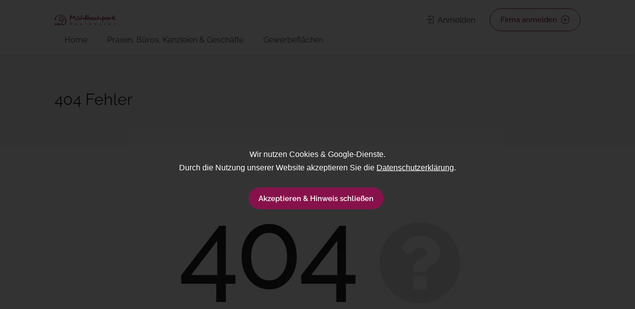

--- FILE ---
content_type: text/html; charset=UTF-8
request_url: http://www.muehlbachpark.com/de/error.html?code=404
body_size: 2701
content:
<!DOCTYPE html>
	<head>
		<title>Mühlbachpark Kaufbeuren</title>
		<meta charset="utf-8">
		<meta name="viewport" content="width=device-width, initial-scale=1, maximum-scale=1">
		<meta http-equiv="Content-type" content="text/html; charset=utf-8">
		<meta content="Mühlbachpark Kaufbeuren" name="description">
		<meta content="mühlbachpark, kaufbeuren, allgäu" name="keywords">
		<meta content="global" name="distribution">
		<meta content="index, follow" name="robots">
		<meta content="General" name="rating">
		<meta content="index" name="type">
	  	<meta content="de" http-equiv="content-language">
		<meta property="og:site_name" content="Mühlbachpark Kaufbeuren">
		<meta property="og:title" content="Mühlbachpark Kaufbeuren">
		<meta property="og:description" content="Mühlbachpark Kaufbeuren">
		<meta property="og:type" content="website">
		<meta property="og:url" content="https://www.muehlbachpark.com">
		<link rel="apple-touch-icon" sizes="180x180" href="https://www.muehlbachpark.com/uploads/icons/apple-touch-icon.png">
		<link rel="icon" type="image/png" href="https://www.muehlbachpark.com/uploads/icons/favicon-32x32.png" sizes="32x32">
		<link rel="icon" type="image/png" href="https://www.muehlbachpark.com/uploads/icons/favicon-16x16.png" sizes="16x16">
		<link rel="manifest" href="https://www.muehlbachpark.com/uploads/icons/manifest.json">
		<link rel="mask-icon" href="https://www.muehlbachpark.com/uploads/icons/safari-pinned-tab.svg" color="#5bbad5">
		<link rel="shortcut icon" href="https://www.muehlbachpark.com/uploads/icons/favicon.ico">
		<meta name="msapplication-config" content="https://www.muehlbachpark.com/uploads/icons/browserconfig.xml">
		<meta name="theme-color" content="#ffffff">
		
<link rel="amphtml" href="https://www.muehlbachpark.com/de/error.amp"> 
		<link rel="stylesheet" href="https://www.muehlbachpark.com/tpl/default/assets/css/style.css">
		<link rel="stylesheet" href="https://www.muehlbachpark.com/tpl/default/assets/css/colors/main.css" id="colors">
		<link rel="stylesheet" href="https://www.muehlbachpark.com/tpl/default/assets/custom/custom.css" id="colors">
		<link rel="stylesheet" href="https://www.muehlbachpark.com/tpl/default/assets/custom/java/validator/form-validator/theme-default.min.css" id="colors">
		<script>document.cookie='resolution='+Math.max(screen.width,screen.height)+'; path=/;domain=.muehlbachpark.com';</script>
	</head>
        <body>
    <div id="wrapper">
        <header id="header-container">
            <div id="header">
                <div class="container">
                    <div class="left-side">
                        <div id="logo">
                            <a href="https://www.muehlbachpark.com/de/"><img src="https://www.muehlbachpark.com/tpl/default/assets/images/logo.png" alt=""></a>
                        </div>
                        <div class="mmenu-trigger">
                            <button class="hamburger hamburger--collapse" type="button">
                                <span class="hamburger-box">
                                    <span class="hamburger-inner"></span>
                                </span>
                            </button>
                        </div>
                        <nav id="navigation" class="style-1">
                                                        <ul id="responsive">
								<li><a href="https://www.muehlbachpark.com/de/home.html"   id="menu1" name="menu1">Home </a></li><li><a href="https://www.muehlbachpark.com/de/betriebe/"   id="menu2" name="menu2">Praxen, Büros, Kanzleien &amp; Geschäfte </a></li><li><a href="https://www.immobilienscout24.de/gewerbe-flaechen/geo-id/1276/buero-mieten/polygon/a3Z5X0FzY2djSGhAWXNAWA==,Z3d5X0FfbWdjSGdCRGNCUntBYEBxQWpAYUF0QHFAfEBdYkFJZEFIZEFcYkFwQHxAYEF0QHBBakB6QWBAYkJSZkJEZkJFYkJTekFhQHBBa0BgQXVAcEB9QFxjQUhlQUllQV1jQXFAfUBhQXVAcUF"  target=_blank  rel="nofollow" id="menu4" name="menu4">Gewerbeflächen </a></li>
			    			</ul>
                        </nav>
                        <div class="clearfix"></div>               
                    </div>
                    <div class="right-side">
                        <div class="header-widget">
                            <a href="https://www.muehlbachpark.com/de/account/" class="sign-in"><i class="sl sl-icon-login"></i> Anmelden</a>
                            <a href="https://www.muehlbachpark.com/de/add-company.html" class="button border with-icon">Firma anmelden <i class="sl sl-icon-plus"></i></a>
                        </div>
                    </div>
                    
                </div>
            </div>
        </header>
        <div class="clearfix"></div>
        <script type="text/javascript" src="https://www.muehlbachpark.com/tpl/default/assets/scripts/jquery-2.2.0.min.js"></script>
        <script type="text/javascript" src="https://www.muehlbachpark.com/tpl/default/assets/custom/java/validator/form-validator/jquery.form-validator.js"></script>        
        <div id="titlebar">
            <div class="container">
                <div class="row">
                    <div class="col-md-12">
                        <h2>404 Fehler</h2>
                    </div>
                </div>
            </div>
        </div>
        <div class="container">
            <div class="row">
                <div class="col-md-12">
                    <section id="not-found" class="center">
                        <h2>404 <i class="fa fa-question-circle"></i></h2>
                        <p>404 Fehler</p>
                    </section>
                </div>
            </div>
        </div>
        <div id="footer" class="sticky-footer">
            <div class="container">
                <div class="row">
                    							<div class="col-md-3 col-sm-6">
								<h4>Neueste Eintr&auml;ge</h4>
<ul class="footer-links"></ul>
							</div>
                            <div class="col-md-6 col-sm-6">
								<h4>M&uuml;hlbachpark in Kaufbeuren</h4>
<p style="text-align: justify;">Wir, die Initiative "M&uuml;hlbachpark Kaufbeuren", sind gerade dabei diese Internetseite aufzubauen. Derzeit sind nicht alle Unternehmen und Praxen im M&uuml;hlbachpark Kaufbeuren gelistet. Wir arbeiten daran.</p>
                            </div>                            <div class="col-md-3 col-sm-12">
								<h4>Service</h4>
<ul class="footer-links">
<li style="width: 220px; display: inline-block; white-space: nowrap; overflow: hidden !important; text-overflow: ellipsis;"><a href="https://www.muehlbachpark.com/de/anfahrt.html">Anfahrt</a></li>
<li style="width: 220px; display: inline-block; white-space: nowrap; overflow: hidden !important; text-overflow: ellipsis;"><a href="https://www.muehlbachpark.com/de/datenschutz.html">Datenschutz</a></li>
<li style="width: 220px; display: inline-block; white-space: nowrap; overflow: hidden !important; text-overflow: ellipsis;"><a href="https://www.muehlbachpark.com/de/sitemap.html">Sitemap</a></li>
</ul>
<div style="clear: both;"></div>
<div class="g-plusone" data-size="medium"></div>
                            </div>
                </div>
                <div class="row">
                    <div class="col-md-12">
                        <div class="copyrights">&copy; <a href="https://www.muehlbachpark.com">Muehlbachpark.com</a>. Alle Rechte vorbehalten. <a href="https://www.muehlbachpark.com/de/impressum.html">Impressum</a></div>
                    </div>
                </div>
            </div>
        </div>
        <div id="backtotop"><a href="#"></a></div>
    </div>
    <script type="text/javascript" src="https://www.muehlbachpark.com/tpl/default/assets/scripts/mmenu.min.js"></script>
    <script type="text/javascript" src="https://www.muehlbachpark.com/tpl/default/assets/scripts/chosen.min.js"></script>
    <script type="text/javascript" src="https://www.muehlbachpark.com/tpl/default/assets/scripts/slick.min.js"></script>
    <script type="text/javascript" src="https://www.muehlbachpark.com/tpl/default/assets/scripts/rangeslider.min.js"></script>
    <script type="text/javascript" src="https://www.muehlbachpark.com/tpl/default/assets/scripts/magnific-popup.min.js"></script>
    <script type="text/javascript" src="https://www.muehlbachpark.com/tpl/default/assets/scripts/waypoints.min.js"></script>
    <script type="text/javascript" src="https://www.muehlbachpark.com/tpl/default/assets/scripts/counterup.min.js"></script>
    <script type="text/javascript" src="https://www.muehlbachpark.com/tpl/default/assets/scripts/jquery-ui.min.js"></script>
    <script type="text/javascript" src="https://www.muehlbachpark.com/tpl/default/assets/scripts/tooltips.min.js"></script>
    <script type="text/javascript" src="https://www.muehlbachpark.com/tpl/default/assets/scripts/custom.js"></script>
    <div class="cookiebar-wrapper"><div class="cookiebar-content" style='text-align:center;'>Wir nutzen Cookies & Google-Dienste.<br>Durch die Nutzung unserer Website akzeptieren Sie die <a href="https://www.muehlbachpark.com/de/datenschutz.html" style="color:#FFF;"><u>Datenschutzerkl&auml;rung</u></a>.<br><br><button class='button' type='button' onClick='document.cookie="cookieaccept=1"; $(".cookiebar-wrapper").hide();'>Akzeptieren & Hinweis schlie&szlig;en</button></div></div>
    
    </body>
</html>

--- FILE ---
content_type: text/css
request_url: https://www.muehlbachpark.com/tpl/default/assets/css/colors/main.css
body_size: 1988
content:
/* ------------------------------------------------------------------- */
/* Color #87124b
---------------------------------------------------------------------- */
div.datedropper:before,
div.datedropper .pick-submit,
div.datedropper .pick-lg-b .pick-sl:before,
div.datedropper .pick-m,
div.datedropper .pick-lg-h {
  background-color: #87124b !important;
}

div.datedropper .pick-y.pick-jump,
div.datedropper .pick li span,
div.datedropper .pick-lg-b .pick-wke,
div.datedropper .pick-btn {
  color: #87124b !important;
}

.comment-by-listing a:hover,
.browse-all-user-listings a i,
.hosted-by-title h4 a:hover,
.style-2 .trigger.active a,
.style-2 .ui-accordion .ui-accordion-header-active:hover,
.style-2 .ui-accordion .ui-accordion-header-active,
#posts-nav li a:hover,
.plan.featured .listing-badge,
.post-content h3 a:hover,
.add-review-photos i,
.show-more-button i,
.listing-details-sidebar li a,
.star-rating .rating-counter a:hover,
.more-search-options-trigger:after,
.header-widget .sign-in:hover,
#footer a,
#footer .footer-links li a:hover,
#navigation.style-1 .current,
#navigation.style-1 ul li:hover a,
.user-menu.active .user-name:after,
.user-menu:hover .user-name:after,
.user-menu.active .user-name,
.user-menu:hover .user-name,
.main-search-input-item.location a:hover,
.chosen-container .chosen-results li.highlighted,
.input-with-icon.location a i:hover,
.sort-by .chosen-container-single .chosen-single div:after,
.sort-by .chosen-container-single .chosen-default,
.panel-dropdown a:after,
.post-content a.read-more,
.post-meta li a:hover,
.widget-text h5 a:hover,
.about-author a,
a.button.border.white:hover,
.icon-box-2 i,
a.button.border,
.style-2 .ui-accordion .ui-accordion-header:hover,
.style-2 .trigger a:hover ,
.plan.featured .listing-badges .featured,
.list-4 li:before,
.list-3 li:before,
.list-2 li:before,
.list-1 li:before,
.info-box h4,
.testimonial-carousel .slick-slide.slick-active .testimonial:before,
.sign-in-form .tabs-nav li a:hover,
.sign-in-form .tabs-nav li.active a,
.lost_password:hover a,
#top-bar .social-icons li a:hover i,
.listing-share .social-icons li a:hover i,
.agent .social-icons li a:hover i,
#footer .social-icons li a:hover i,
.headline span i {
    color: #87124b;
}

.qtyTotal,
.mm-menu em.mm-counter,
.category-small-box:hover,
.pricing-list-container h4:after,
#backtotop a,
.chosen-container-multi .chosen-choices li.search-choice,
.select-options li:hover,
button.panel-apply,
.layout-switcher a:hover,
.listing-features.checkboxes li:before,
.comment-by a.reply:hover,
.add-review-photos:hover,
.office-address h3:after,
.post-img:before,
button.button,
input[type="button"],
input[type="submit"],
a.button,
a.button.border:hover,
table.basic-table th,
.plan.featured .plan-price,
mark.color,
.style-4 .tabs-nav li.active a,
.style-5 .tabs-nav li.active a,
.dashboard-list-box .button.gray:hover,
.change-photo-btn:hover,
.dashboard-list-box  a.rate-review:hover,
input:checked + .slider,
.add-pricing-submenu.button:hover,
.add-pricing-list-item.button:hover,
.custom-zoom-in:hover,
.custom-zoom-out:hover,
#geoLocation:hover,
#streetView:hover,
#scrollEnabling:hover,
#scrollEnabling.enabled,
#mapnav-buttons a:hover,
#sign-in-dialog .mfp-close:hover,
#small-dialog .mfp-close:hover {
    background-color: #87124b;
}


.rangeslider__fill,
span.blog-item-tag ,
.testimonial-carousel .slick-slide.slick-active .testimonial-box,
.listing-item-container.list-layout span.tag,
.tip,
.mfp-arrow:hover {
    background: #87124b;
}


.rangeslider__handle { border-color: #87124b; }

.layout-switcher a.active {
    color: #87124b;
    border-color: #87124b;
}

#titlebar.listing-titlebar span.listing-tag {
    border-color: #87124b;
    color: #87124b;
}


.listing-slider .slick-next:hover,
.listing-slider .slick-prev:hover {
    background-color: #87124b;
}


.listing-nav-container.cloned .listing-nav li:first-child a.active,
.listing-nav-container.cloned .listing-nav li:first-child a:hover,
.listing-nav li:first-child a,
.listing-nav li a.active,
.listing-nav li a:hover {
    border-color: #87124b;
    color: #87124b;
}

.pricing-list-container h4 {
    color: #87124b;
    border-color: #87124b;
}

.sidebar-textbox ul.contact-details li a { color: #87124b; }

a.button.border {
    color: #87124b;
    border-color: #87124b;
}

.trigger.active a,
.ui-accordion .ui-accordion-header-active:hover,
.ui-accordion .ui-accordion-header-active {
    background-color: #87124b;
    border-color: #87124b;
}

.numbered.color ol > li::before {
    border-color: #87124b;;
    color: #87124b;
}

.numbered.color.filled ol > li::before {
    border-color: #87124b;
    background-color: #87124b;
}

.info-box {
    border-top: 2px solid #87124b;
    background: linear-gradient(to bottom, rgba(255,255,255,0.98), rgba(255,255,255,0.95));
    background-color: #87124b;
    color: #87124b;
}

.info-box.no-border {
    background: linear-gradient(to bottom, rgba(255,255,255,0.96), rgba(255,255,255,0.93));
    background-color: #87124b;
}

.tabs-nav li a:hover { border-color: #87124b; }

.tabs-nav li a:hover,
.tabs-nav li.active a {
    border-color: #87124b;
    color: #87124b;
}

.style-3 .tabs-nav li a:hover,
.style-3 .tabs-nav li.active a {
    border-color: #87124b;
    background-color: #87124b;
}

.checkboxes input[type=checkbox]:checked + label:before {
    background-color: #87124b;
    border-color: #87124b;
}

.listing-item-container.compact .listing-item-content span.tag { background-color: #87124b; }

.dashboard-nav ul li.active,
.dashboard-nav ul li:hover { border-color: #87124b; }

.dashboard-list-box .comment-by-listing a:hover { color: #87124b; }

.opening-day:hover h5 { color: #87124b !important; }

.map-box h4 a:hover { color: #87124b; }
.infoBox-close:hover {
    background-color: #87124b;
    -webkit-text-stroke: 1px #87124b;
}

.cluster-visible {
    background-color: #87124b;
}

.cluster-visible:before {
    border: 7px solid #87124b;
    box-shadow: inset 0 0 0 4px #87124b;
}

.marker-arrow {
    border-color: #87124b transparent transparent;
}

.face.front {
    border-color: #87124b;
    color: #87124b;
}

.face.back {
    background: #87124b;
    border-color: #87124b;
}

.custom-zoom-in:hover:before,
.custom-zoom-out:hover:before  { -webkit-text-stroke: 1px #87124b;  }

.category-box-btn:hover {
    background-color: #87124b;
    border-color: #87124b;
} 

.message-bubble.me .message-text {
    color: #87124b;
    background-color: rgba(249,25,66,0.05);
}

.message-bubble.me .message-text:before {
    color: rgba(249,25,66,0.05);
}

.opening-hours.summary li:hover,
.opening-hours.summary li.total-costs span { color: #f91742; }
.payment-tab-trigger > input:checked ~ label::before { border-color: #f91742; }
.payment-tab-trigger > input:checked ~ label::after { background-color: #f91742; }

--- FILE ---
content_type: text/css
request_url: https://www.muehlbachpark.com/tpl/default/assets/custom/custom.css
body_size: 278
content:
.tp-banner {
	visibility: hidden
}
.cookiebar-wrapper {
	z-index: 999;
	position: fixed;
	bottom: 0;
	width: 100%;
	background-color: rgba(0, 0, 0, 0.8) !important;
	color: #FFF;
	min-height: 100vh;
	font-size: 16px;
}
.cookiebar-content {
	padding: 15px;
	font-family: "Arial", Serif !important;
	position: absolute;
      top: 50%;
      left: 50%;
      margin-right: -50%;
      transform: translate(-50%, -50%);
}

.cookiebar-content > .c-theme-btn {
	font-family: "Arial", Serif !important;
	font-size: 12px !important;
}
.newinput {
	display: none !important;
}
::-webkit-input-placeholder {
   font-style: italic;
   color: #cccccc;
}
:-moz-placeholder {
   font-style: italic;  
   color: #cccccc;
}
::-moz-placeholder {
   font-style: italic;  
   color: #cccccc;
}
:-ms-input-placeholder {  
   font-style: italic; 
   color: #cccccc;
}